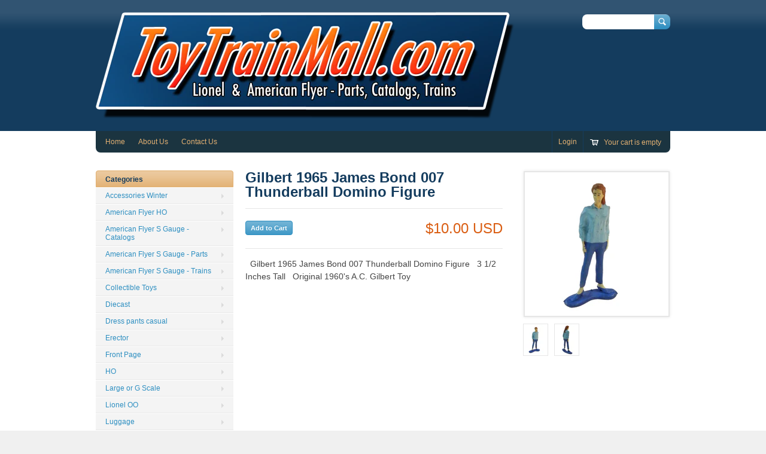

--- FILE ---
content_type: text/html; charset=utf-8
request_url: https://www.toytrainmall.com/products/copy-of-gilbert-1965-james-bond-007-figure
body_size: 12061
content:
<!doctype html>
<!--[if lt IE 7 ]> <html lang="en" class="no-js ie6"> <![endif]-->
<!--[if IE 7 ]>    <html lang="en" class="no-js ie7"> <![endif]-->
<!--[if IE 8 ]>    <html lang="en" class="no-js ie8"> <![endif]-->
<!--[if (gt IE 9)|!(IE)]><!--> <html lang="en" class="no-js"> <!--<![endif]-->
<head>
  <meta name="msvalidate.01" content="6196F7CF34093CB10289D0E377C60484" />
  <title>Toy Train Mall - Lionel & American Flyer - Parts, Catalogs, Trains</title>
  <meta charset="UTF-8">
  <meta http-equiv="X-UA-Compatible" content="IE=edge,chrome=1">
  <link rel="canonical" href="https://www.toytrainmall.com/products/copy-of-gilbert-1965-james-bond-007-figure" /> 
  
  
  
  
    
       <meta name="description" content="  Gilbert 1965 James Bond 007 Thunderball Domino Figure   3 1/2 Inches Tall   Original 1960&#39;s A.C. Gilbert Toy" />
    


  <meta property="og:site_name" content="Toy Train Mall" />
  
  <meta property="og:image" content="//www.toytrainmall.com/cdn/shop/products/2366791_compact.jpg?v=1735234758" />
    

  
       <title>Gilbert 1965 James Bond 007 Thunderball Domino Figure | Toy Train Mall</title>
     
   
  <script>window.performance && window.performance.mark && window.performance.mark('shopify.content_for_header.start');</script><meta id="shopify-digital-wallet" name="shopify-digital-wallet" content="/1442162/digital_wallets/dialog">
<meta name="shopify-checkout-api-token" content="697d0e67a31928efe5fa3e6f18e7522a">
<meta id="in-context-paypal-metadata" data-shop-id="1442162" data-venmo-supported="true" data-environment="production" data-locale="en_US" data-paypal-v4="true" data-currency="USD">
<link rel="alternate" type="application/json+oembed" href="https://www.toytrainmall.com/products/copy-of-gilbert-1965-james-bond-007-figure.oembed">
<script async="async" src="/checkouts/internal/preloads.js?locale=en-US"></script>
<script id="shopify-features" type="application/json">{"accessToken":"697d0e67a31928efe5fa3e6f18e7522a","betas":["rich-media-storefront-analytics"],"domain":"www.toytrainmall.com","predictiveSearch":true,"shopId":1442162,"locale":"en"}</script>
<script>var Shopify = Shopify || {};
Shopify.shop = "toytrainmall.myshopify.com";
Shopify.locale = "en";
Shopify.currency = {"active":"USD","rate":"1.0"};
Shopify.country = "US";
Shopify.theme = {"name":"Megatronic","id":2813672,"schema_name":null,"schema_version":null,"theme_store_id":null,"role":"main"};
Shopify.theme.handle = "null";
Shopify.theme.style = {"id":null,"handle":null};
Shopify.cdnHost = "www.toytrainmall.com/cdn";
Shopify.routes = Shopify.routes || {};
Shopify.routes.root = "/";</script>
<script type="module">!function(o){(o.Shopify=o.Shopify||{}).modules=!0}(window);</script>
<script>!function(o){function n(){var o=[];function n(){o.push(Array.prototype.slice.apply(arguments))}return n.q=o,n}var t=o.Shopify=o.Shopify||{};t.loadFeatures=n(),t.autoloadFeatures=n()}(window);</script>
<script id="shop-js-analytics" type="application/json">{"pageType":"product"}</script>
<script defer="defer" async type="module" src="//www.toytrainmall.com/cdn/shopifycloud/shop-js/modules/v2/client.init-shop-cart-sync_C5BV16lS.en.esm.js"></script>
<script defer="defer" async type="module" src="//www.toytrainmall.com/cdn/shopifycloud/shop-js/modules/v2/chunk.common_CygWptCX.esm.js"></script>
<script type="module">
  await import("//www.toytrainmall.com/cdn/shopifycloud/shop-js/modules/v2/client.init-shop-cart-sync_C5BV16lS.en.esm.js");
await import("//www.toytrainmall.com/cdn/shopifycloud/shop-js/modules/v2/chunk.common_CygWptCX.esm.js");

  window.Shopify.SignInWithShop?.initShopCartSync?.({"fedCMEnabled":true,"windoidEnabled":true});

</script>
<script id="__st">var __st={"a":1442162,"offset":-18000,"reqid":"3d315733-04c9-415e-8c2c-8926333c7713-1768844418","pageurl":"www.toytrainmall.com\/products\/copy-of-gilbert-1965-james-bond-007-figure","u":"660be5d9651c","p":"product","rtyp":"product","rid":142386811};</script>
<script>window.ShopifyPaypalV4VisibilityTracking = true;</script>
<script id="captcha-bootstrap">!function(){'use strict';const t='contact',e='account',n='new_comment',o=[[t,t],['blogs',n],['comments',n],[t,'customer']],c=[[e,'customer_login'],[e,'guest_login'],[e,'recover_customer_password'],[e,'create_customer']],r=t=>t.map((([t,e])=>`form[action*='/${t}']:not([data-nocaptcha='true']) input[name='form_type'][value='${e}']`)).join(','),a=t=>()=>t?[...document.querySelectorAll(t)].map((t=>t.form)):[];function s(){const t=[...o],e=r(t);return a(e)}const i='password',u='form_key',d=['recaptcha-v3-token','g-recaptcha-response','h-captcha-response',i],f=()=>{try{return window.sessionStorage}catch{return}},m='__shopify_v',_=t=>t.elements[u];function p(t,e,n=!1){try{const o=window.sessionStorage,c=JSON.parse(o.getItem(e)),{data:r}=function(t){const{data:e,action:n}=t;return t[m]||n?{data:e,action:n}:{data:t,action:n}}(c);for(const[e,n]of Object.entries(r))t.elements[e]&&(t.elements[e].value=n);n&&o.removeItem(e)}catch(o){console.error('form repopulation failed',{error:o})}}const l='form_type',E='cptcha';function T(t){t.dataset[E]=!0}const w=window,h=w.document,L='Shopify',v='ce_forms',y='captcha';let A=!1;((t,e)=>{const n=(g='f06e6c50-85a8-45c8-87d0-21a2b65856fe',I='https://cdn.shopify.com/shopifycloud/storefront-forms-hcaptcha/ce_storefront_forms_captcha_hcaptcha.v1.5.2.iife.js',D={infoText:'Protected by hCaptcha',privacyText:'Privacy',termsText:'Terms'},(t,e,n)=>{const o=w[L][v],c=o.bindForm;if(c)return c(t,g,e,D).then(n);var r;o.q.push([[t,g,e,D],n]),r=I,A||(h.body.append(Object.assign(h.createElement('script'),{id:'captcha-provider',async:!0,src:r})),A=!0)});var g,I,D;w[L]=w[L]||{},w[L][v]=w[L][v]||{},w[L][v].q=[],w[L][y]=w[L][y]||{},w[L][y].protect=function(t,e){n(t,void 0,e),T(t)},Object.freeze(w[L][y]),function(t,e,n,w,h,L){const[v,y,A,g]=function(t,e,n){const i=e?o:[],u=t?c:[],d=[...i,...u],f=r(d),m=r(i),_=r(d.filter((([t,e])=>n.includes(e))));return[a(f),a(m),a(_),s()]}(w,h,L),I=t=>{const e=t.target;return e instanceof HTMLFormElement?e:e&&e.form},D=t=>v().includes(t);t.addEventListener('submit',(t=>{const e=I(t);if(!e)return;const n=D(e)&&!e.dataset.hcaptchaBound&&!e.dataset.recaptchaBound,o=_(e),c=g().includes(e)&&(!o||!o.value);(n||c)&&t.preventDefault(),c&&!n&&(function(t){try{if(!f())return;!function(t){const e=f();if(!e)return;const n=_(t);if(!n)return;const o=n.value;o&&e.removeItem(o)}(t);const e=Array.from(Array(32),(()=>Math.random().toString(36)[2])).join('');!function(t,e){_(t)||t.append(Object.assign(document.createElement('input'),{type:'hidden',name:u})),t.elements[u].value=e}(t,e),function(t,e){const n=f();if(!n)return;const o=[...t.querySelectorAll(`input[type='${i}']`)].map((({name:t})=>t)),c=[...d,...o],r={};for(const[a,s]of new FormData(t).entries())c.includes(a)||(r[a]=s);n.setItem(e,JSON.stringify({[m]:1,action:t.action,data:r}))}(t,e)}catch(e){console.error('failed to persist form',e)}}(e),e.submit())}));const S=(t,e)=>{t&&!t.dataset[E]&&(n(t,e.some((e=>e===t))),T(t))};for(const o of['focusin','change'])t.addEventListener(o,(t=>{const e=I(t);D(e)&&S(e,y())}));const B=e.get('form_key'),M=e.get(l),P=B&&M;t.addEventListener('DOMContentLoaded',(()=>{const t=y();if(P)for(const e of t)e.elements[l].value===M&&p(e,B);[...new Set([...A(),...v().filter((t=>'true'===t.dataset.shopifyCaptcha))])].forEach((e=>S(e,t)))}))}(h,new URLSearchParams(w.location.search),n,t,e,['guest_login'])})(!0,!0)}();</script>
<script integrity="sha256-4kQ18oKyAcykRKYeNunJcIwy7WH5gtpwJnB7kiuLZ1E=" data-source-attribution="shopify.loadfeatures" defer="defer" src="//www.toytrainmall.com/cdn/shopifycloud/storefront/assets/storefront/load_feature-a0a9edcb.js" crossorigin="anonymous"></script>
<script data-source-attribution="shopify.dynamic_checkout.dynamic.init">var Shopify=Shopify||{};Shopify.PaymentButton=Shopify.PaymentButton||{isStorefrontPortableWallets:!0,init:function(){window.Shopify.PaymentButton.init=function(){};var t=document.createElement("script");t.src="https://www.toytrainmall.com/cdn/shopifycloud/portable-wallets/latest/portable-wallets.en.js",t.type="module",document.head.appendChild(t)}};
</script>
<script data-source-attribution="shopify.dynamic_checkout.buyer_consent">
  function portableWalletsHideBuyerConsent(e){var t=document.getElementById("shopify-buyer-consent"),n=document.getElementById("shopify-subscription-policy-button");t&&n&&(t.classList.add("hidden"),t.setAttribute("aria-hidden","true"),n.removeEventListener("click",e))}function portableWalletsShowBuyerConsent(e){var t=document.getElementById("shopify-buyer-consent"),n=document.getElementById("shopify-subscription-policy-button");t&&n&&(t.classList.remove("hidden"),t.removeAttribute("aria-hidden"),n.addEventListener("click",e))}window.Shopify?.PaymentButton&&(window.Shopify.PaymentButton.hideBuyerConsent=portableWalletsHideBuyerConsent,window.Shopify.PaymentButton.showBuyerConsent=portableWalletsShowBuyerConsent);
</script>
<script data-source-attribution="shopify.dynamic_checkout.cart.bootstrap">document.addEventListener("DOMContentLoaded",(function(){function t(){return document.querySelector("shopify-accelerated-checkout-cart, shopify-accelerated-checkout")}if(t())Shopify.PaymentButton.init();else{new MutationObserver((function(e,n){t()&&(Shopify.PaymentButton.init(),n.disconnect())})).observe(document.body,{childList:!0,subtree:!0})}}));
</script>
<link id="shopify-accelerated-checkout-styles" rel="stylesheet" media="screen" href="https://www.toytrainmall.com/cdn/shopifycloud/portable-wallets/latest/accelerated-checkout-backwards-compat.css" crossorigin="anonymous">
<style id="shopify-accelerated-checkout-cart">
        #shopify-buyer-consent {
  margin-top: 1em;
  display: inline-block;
  width: 100%;
}

#shopify-buyer-consent.hidden {
  display: none;
}

#shopify-subscription-policy-button {
  background: none;
  border: none;
  padding: 0;
  text-decoration: underline;
  font-size: inherit;
  cursor: pointer;
}

#shopify-subscription-policy-button::before {
  box-shadow: none;
}

      </style>

<script>window.performance && window.performance.mark && window.performance.mark('shopify.content_for_header.end');</script>

   

  <link href="//www.toytrainmall.com/cdn/shop/t/3/assets/style.css?v=96627046188488683951674755265" rel="stylesheet" type="text/css" media="all" />  
  <link href="//www.toytrainmall.com/cdn/shop/t/3/assets/facebox.css?v=1329492693" rel="stylesheet" type="text/css" media="all" />
  <script src="//www.toytrainmall.com/cdn/shopifycloud/storefront/assets/themes_support/option_selection-b017cd28.js" type="text/javascript"></script>
  
<link href="https://monorail-edge.shopifysvc.com" rel="dns-prefetch">
<script>(function(){if ("sendBeacon" in navigator && "performance" in window) {try {var session_token_from_headers = performance.getEntriesByType('navigation')[0].serverTiming.find(x => x.name == '_s').description;} catch {var session_token_from_headers = undefined;}var session_cookie_matches = document.cookie.match(/_shopify_s=([^;]*)/);var session_token_from_cookie = session_cookie_matches && session_cookie_matches.length === 2 ? session_cookie_matches[1] : "";var session_token = session_token_from_headers || session_token_from_cookie || "";function handle_abandonment_event(e) {var entries = performance.getEntries().filter(function(entry) {return /monorail-edge.shopifysvc.com/.test(entry.name);});if (!window.abandonment_tracked && entries.length === 0) {window.abandonment_tracked = true;var currentMs = Date.now();var navigation_start = performance.timing.navigationStart;var payload = {shop_id: 1442162,url: window.location.href,navigation_start,duration: currentMs - navigation_start,session_token,page_type: "product"};window.navigator.sendBeacon("https://monorail-edge.shopifysvc.com/v1/produce", JSON.stringify({schema_id: "online_store_buyer_site_abandonment/1.1",payload: payload,metadata: {event_created_at_ms: currentMs,event_sent_at_ms: currentMs}}));}}window.addEventListener('pagehide', handle_abandonment_event);}}());</script>
<script id="web-pixels-manager-setup">(function e(e,d,r,n,o){if(void 0===o&&(o={}),!Boolean(null===(a=null===(i=window.Shopify)||void 0===i?void 0:i.analytics)||void 0===a?void 0:a.replayQueue)){var i,a;window.Shopify=window.Shopify||{};var t=window.Shopify;t.analytics=t.analytics||{};var s=t.analytics;s.replayQueue=[],s.publish=function(e,d,r){return s.replayQueue.push([e,d,r]),!0};try{self.performance.mark("wpm:start")}catch(e){}var l=function(){var e={modern:/Edge?\/(1{2}[4-9]|1[2-9]\d|[2-9]\d{2}|\d{4,})\.\d+(\.\d+|)|Firefox\/(1{2}[4-9]|1[2-9]\d|[2-9]\d{2}|\d{4,})\.\d+(\.\d+|)|Chrom(ium|e)\/(9{2}|\d{3,})\.\d+(\.\d+|)|(Maci|X1{2}).+ Version\/(15\.\d+|(1[6-9]|[2-9]\d|\d{3,})\.\d+)([,.]\d+|)( \(\w+\)|)( Mobile\/\w+|) Safari\/|Chrome.+OPR\/(9{2}|\d{3,})\.\d+\.\d+|(CPU[ +]OS|iPhone[ +]OS|CPU[ +]iPhone|CPU IPhone OS|CPU iPad OS)[ +]+(15[._]\d+|(1[6-9]|[2-9]\d|\d{3,})[._]\d+)([._]\d+|)|Android:?[ /-](13[3-9]|1[4-9]\d|[2-9]\d{2}|\d{4,})(\.\d+|)(\.\d+|)|Android.+Firefox\/(13[5-9]|1[4-9]\d|[2-9]\d{2}|\d{4,})\.\d+(\.\d+|)|Android.+Chrom(ium|e)\/(13[3-9]|1[4-9]\d|[2-9]\d{2}|\d{4,})\.\d+(\.\d+|)|SamsungBrowser\/([2-9]\d|\d{3,})\.\d+/,legacy:/Edge?\/(1[6-9]|[2-9]\d|\d{3,})\.\d+(\.\d+|)|Firefox\/(5[4-9]|[6-9]\d|\d{3,})\.\d+(\.\d+|)|Chrom(ium|e)\/(5[1-9]|[6-9]\d|\d{3,})\.\d+(\.\d+|)([\d.]+$|.*Safari\/(?![\d.]+ Edge\/[\d.]+$))|(Maci|X1{2}).+ Version\/(10\.\d+|(1[1-9]|[2-9]\d|\d{3,})\.\d+)([,.]\d+|)( \(\w+\)|)( Mobile\/\w+|) Safari\/|Chrome.+OPR\/(3[89]|[4-9]\d|\d{3,})\.\d+\.\d+|(CPU[ +]OS|iPhone[ +]OS|CPU[ +]iPhone|CPU IPhone OS|CPU iPad OS)[ +]+(10[._]\d+|(1[1-9]|[2-9]\d|\d{3,})[._]\d+)([._]\d+|)|Android:?[ /-](13[3-9]|1[4-9]\d|[2-9]\d{2}|\d{4,})(\.\d+|)(\.\d+|)|Mobile Safari.+OPR\/([89]\d|\d{3,})\.\d+\.\d+|Android.+Firefox\/(13[5-9]|1[4-9]\d|[2-9]\d{2}|\d{4,})\.\d+(\.\d+|)|Android.+Chrom(ium|e)\/(13[3-9]|1[4-9]\d|[2-9]\d{2}|\d{4,})\.\d+(\.\d+|)|Android.+(UC? ?Browser|UCWEB|U3)[ /]?(15\.([5-9]|\d{2,})|(1[6-9]|[2-9]\d|\d{3,})\.\d+)\.\d+|SamsungBrowser\/(5\.\d+|([6-9]|\d{2,})\.\d+)|Android.+MQ{2}Browser\/(14(\.(9|\d{2,})|)|(1[5-9]|[2-9]\d|\d{3,})(\.\d+|))(\.\d+|)|K[Aa][Ii]OS\/(3\.\d+|([4-9]|\d{2,})\.\d+)(\.\d+|)/},d=e.modern,r=e.legacy,n=navigator.userAgent;return n.match(d)?"modern":n.match(r)?"legacy":"unknown"}(),u="modern"===l?"modern":"legacy",c=(null!=n?n:{modern:"",legacy:""})[u],f=function(e){return[e.baseUrl,"/wpm","/b",e.hashVersion,"modern"===e.buildTarget?"m":"l",".js"].join("")}({baseUrl:d,hashVersion:r,buildTarget:u}),m=function(e){var d=e.version,r=e.bundleTarget,n=e.surface,o=e.pageUrl,i=e.monorailEndpoint;return{emit:function(e){var a=e.status,t=e.errorMsg,s=(new Date).getTime(),l=JSON.stringify({metadata:{event_sent_at_ms:s},events:[{schema_id:"web_pixels_manager_load/3.1",payload:{version:d,bundle_target:r,page_url:o,status:a,surface:n,error_msg:t},metadata:{event_created_at_ms:s}}]});if(!i)return console&&console.warn&&console.warn("[Web Pixels Manager] No Monorail endpoint provided, skipping logging."),!1;try{return self.navigator.sendBeacon.bind(self.navigator)(i,l)}catch(e){}var u=new XMLHttpRequest;try{return u.open("POST",i,!0),u.setRequestHeader("Content-Type","text/plain"),u.send(l),!0}catch(e){return console&&console.warn&&console.warn("[Web Pixels Manager] Got an unhandled error while logging to Monorail."),!1}}}}({version:r,bundleTarget:l,surface:e.surface,pageUrl:self.location.href,monorailEndpoint:e.monorailEndpoint});try{o.browserTarget=l,function(e){var d=e.src,r=e.async,n=void 0===r||r,o=e.onload,i=e.onerror,a=e.sri,t=e.scriptDataAttributes,s=void 0===t?{}:t,l=document.createElement("script"),u=document.querySelector("head"),c=document.querySelector("body");if(l.async=n,l.src=d,a&&(l.integrity=a,l.crossOrigin="anonymous"),s)for(var f in s)if(Object.prototype.hasOwnProperty.call(s,f))try{l.dataset[f]=s[f]}catch(e){}if(o&&l.addEventListener("load",o),i&&l.addEventListener("error",i),u)u.appendChild(l);else{if(!c)throw new Error("Did not find a head or body element to append the script");c.appendChild(l)}}({src:f,async:!0,onload:function(){if(!function(){var e,d;return Boolean(null===(d=null===(e=window.Shopify)||void 0===e?void 0:e.analytics)||void 0===d?void 0:d.initialized)}()){var d=window.webPixelsManager.init(e)||void 0;if(d){var r=window.Shopify.analytics;r.replayQueue.forEach((function(e){var r=e[0],n=e[1],o=e[2];d.publishCustomEvent(r,n,o)})),r.replayQueue=[],r.publish=d.publishCustomEvent,r.visitor=d.visitor,r.initialized=!0}}},onerror:function(){return m.emit({status:"failed",errorMsg:"".concat(f," has failed to load")})},sri:function(e){var d=/^sha384-[A-Za-z0-9+/=]+$/;return"string"==typeof e&&d.test(e)}(c)?c:"",scriptDataAttributes:o}),m.emit({status:"loading"})}catch(e){m.emit({status:"failed",errorMsg:(null==e?void 0:e.message)||"Unknown error"})}}})({shopId: 1442162,storefrontBaseUrl: "https://www.toytrainmall.com",extensionsBaseUrl: "https://extensions.shopifycdn.com/cdn/shopifycloud/web-pixels-manager",monorailEndpoint: "https://monorail-edge.shopifysvc.com/unstable/produce_batch",surface: "storefront-renderer",enabledBetaFlags: ["2dca8a86"],webPixelsConfigList: [{"id":"102563999","eventPayloadVersion":"v1","runtimeContext":"LAX","scriptVersion":"1","type":"CUSTOM","privacyPurposes":["ANALYTICS"],"name":"Google Analytics tag (migrated)"},{"id":"shopify-app-pixel","configuration":"{}","eventPayloadVersion":"v1","runtimeContext":"STRICT","scriptVersion":"0450","apiClientId":"shopify-pixel","type":"APP","privacyPurposes":["ANALYTICS","MARKETING"]},{"id":"shopify-custom-pixel","eventPayloadVersion":"v1","runtimeContext":"LAX","scriptVersion":"0450","apiClientId":"shopify-pixel","type":"CUSTOM","privacyPurposes":["ANALYTICS","MARKETING"]}],isMerchantRequest: false,initData: {"shop":{"name":"Toy Train Mall","paymentSettings":{"currencyCode":"USD"},"myshopifyDomain":"toytrainmall.myshopify.com","countryCode":"US","storefrontUrl":"https:\/\/www.toytrainmall.com"},"customer":null,"cart":null,"checkout":null,"productVariants":[{"price":{"amount":10.0,"currencyCode":"USD"},"product":{"title":"Gilbert 1965 James Bond 007 Thunderball Domino Figure","vendor":"Gilbert","id":"142386811","untranslatedTitle":"Gilbert 1965 James Bond 007 Thunderball Domino Figure","url":"\/products\/copy-of-gilbert-1965-james-bond-007-figure","type":"Coll Toy"},"id":"325292681","image":{"src":"\/\/www.toytrainmall.com\/cdn\/shop\/products\/2366791.jpg?v=1735234758"},"sku":"","title":"Default Title","untranslatedTitle":"Default Title"}],"purchasingCompany":null},},"https://www.toytrainmall.com/cdn","fcfee988w5aeb613cpc8e4bc33m6693e112",{"modern":"","legacy":""},{"shopId":"1442162","storefrontBaseUrl":"https:\/\/www.toytrainmall.com","extensionBaseUrl":"https:\/\/extensions.shopifycdn.com\/cdn\/shopifycloud\/web-pixels-manager","surface":"storefront-renderer","enabledBetaFlags":"[\"2dca8a86\"]","isMerchantRequest":"false","hashVersion":"fcfee988w5aeb613cpc8e4bc33m6693e112","publish":"custom","events":"[[\"page_viewed\",{}],[\"product_viewed\",{\"productVariant\":{\"price\":{\"amount\":10.0,\"currencyCode\":\"USD\"},\"product\":{\"title\":\"Gilbert 1965 James Bond 007 Thunderball Domino Figure\",\"vendor\":\"Gilbert\",\"id\":\"142386811\",\"untranslatedTitle\":\"Gilbert 1965 James Bond 007 Thunderball Domino Figure\",\"url\":\"\/products\/copy-of-gilbert-1965-james-bond-007-figure\",\"type\":\"Coll Toy\"},\"id\":\"325292681\",\"image\":{\"src\":\"\/\/www.toytrainmall.com\/cdn\/shop\/products\/2366791.jpg?v=1735234758\"},\"sku\":\"\",\"title\":\"Default Title\",\"untranslatedTitle\":\"Default Title\"}}]]"});</script><script>
  window.ShopifyAnalytics = window.ShopifyAnalytics || {};
  window.ShopifyAnalytics.meta = window.ShopifyAnalytics.meta || {};
  window.ShopifyAnalytics.meta.currency = 'USD';
  var meta = {"product":{"id":142386811,"gid":"gid:\/\/shopify\/Product\/142386811","vendor":"Gilbert","type":"Coll Toy","handle":"copy-of-gilbert-1965-james-bond-007-figure","variants":[{"id":325292681,"price":1000,"name":"Gilbert 1965 James Bond 007 Thunderball Domino Figure","public_title":null,"sku":""}],"remote":false},"page":{"pageType":"product","resourceType":"product","resourceId":142386811,"requestId":"3d315733-04c9-415e-8c2c-8926333c7713-1768844418"}};
  for (var attr in meta) {
    window.ShopifyAnalytics.meta[attr] = meta[attr];
  }
</script>
<script class="analytics">
  (function () {
    var customDocumentWrite = function(content) {
      var jquery = null;

      if (window.jQuery) {
        jquery = window.jQuery;
      } else if (window.Checkout && window.Checkout.$) {
        jquery = window.Checkout.$;
      }

      if (jquery) {
        jquery('body').append(content);
      }
    };

    var hasLoggedConversion = function(token) {
      if (token) {
        return document.cookie.indexOf('loggedConversion=' + token) !== -1;
      }
      return false;
    }

    var setCookieIfConversion = function(token) {
      if (token) {
        var twoMonthsFromNow = new Date(Date.now());
        twoMonthsFromNow.setMonth(twoMonthsFromNow.getMonth() + 2);

        document.cookie = 'loggedConversion=' + token + '; expires=' + twoMonthsFromNow;
      }
    }

    var trekkie = window.ShopifyAnalytics.lib = window.trekkie = window.trekkie || [];
    if (trekkie.integrations) {
      return;
    }
    trekkie.methods = [
      'identify',
      'page',
      'ready',
      'track',
      'trackForm',
      'trackLink'
    ];
    trekkie.factory = function(method) {
      return function() {
        var args = Array.prototype.slice.call(arguments);
        args.unshift(method);
        trekkie.push(args);
        return trekkie;
      };
    };
    for (var i = 0; i < trekkie.methods.length; i++) {
      var key = trekkie.methods[i];
      trekkie[key] = trekkie.factory(key);
    }
    trekkie.load = function(config) {
      trekkie.config = config || {};
      trekkie.config.initialDocumentCookie = document.cookie;
      var first = document.getElementsByTagName('script')[0];
      var script = document.createElement('script');
      script.type = 'text/javascript';
      script.onerror = function(e) {
        var scriptFallback = document.createElement('script');
        scriptFallback.type = 'text/javascript';
        scriptFallback.onerror = function(error) {
                var Monorail = {
      produce: function produce(monorailDomain, schemaId, payload) {
        var currentMs = new Date().getTime();
        var event = {
          schema_id: schemaId,
          payload: payload,
          metadata: {
            event_created_at_ms: currentMs,
            event_sent_at_ms: currentMs
          }
        };
        return Monorail.sendRequest("https://" + monorailDomain + "/v1/produce", JSON.stringify(event));
      },
      sendRequest: function sendRequest(endpointUrl, payload) {
        // Try the sendBeacon API
        if (window && window.navigator && typeof window.navigator.sendBeacon === 'function' && typeof window.Blob === 'function' && !Monorail.isIos12()) {
          var blobData = new window.Blob([payload], {
            type: 'text/plain'
          });

          if (window.navigator.sendBeacon(endpointUrl, blobData)) {
            return true;
          } // sendBeacon was not successful

        } // XHR beacon

        var xhr = new XMLHttpRequest();

        try {
          xhr.open('POST', endpointUrl);
          xhr.setRequestHeader('Content-Type', 'text/plain');
          xhr.send(payload);
        } catch (e) {
          console.log(e);
        }

        return false;
      },
      isIos12: function isIos12() {
        return window.navigator.userAgent.lastIndexOf('iPhone; CPU iPhone OS 12_') !== -1 || window.navigator.userAgent.lastIndexOf('iPad; CPU OS 12_') !== -1;
      }
    };
    Monorail.produce('monorail-edge.shopifysvc.com',
      'trekkie_storefront_load_errors/1.1',
      {shop_id: 1442162,
      theme_id: 2813672,
      app_name: "storefront",
      context_url: window.location.href,
      source_url: "//www.toytrainmall.com/cdn/s/trekkie.storefront.cd680fe47e6c39ca5d5df5f0a32d569bc48c0f27.min.js"});

        };
        scriptFallback.async = true;
        scriptFallback.src = '//www.toytrainmall.com/cdn/s/trekkie.storefront.cd680fe47e6c39ca5d5df5f0a32d569bc48c0f27.min.js';
        first.parentNode.insertBefore(scriptFallback, first);
      };
      script.async = true;
      script.src = '//www.toytrainmall.com/cdn/s/trekkie.storefront.cd680fe47e6c39ca5d5df5f0a32d569bc48c0f27.min.js';
      first.parentNode.insertBefore(script, first);
    };
    trekkie.load(
      {"Trekkie":{"appName":"storefront","development":false,"defaultAttributes":{"shopId":1442162,"isMerchantRequest":null,"themeId":2813672,"themeCityHash":"15986793624382570733","contentLanguage":"en","currency":"USD","eventMetadataId":"e98d783a-9418-4aec-96e9-5b7be6837ff7"},"isServerSideCookieWritingEnabled":true,"monorailRegion":"shop_domain","enabledBetaFlags":["65f19447"]},"Session Attribution":{},"S2S":{"facebookCapiEnabled":false,"source":"trekkie-storefront-renderer","apiClientId":580111}}
    );

    var loaded = false;
    trekkie.ready(function() {
      if (loaded) return;
      loaded = true;

      window.ShopifyAnalytics.lib = window.trekkie;

      var originalDocumentWrite = document.write;
      document.write = customDocumentWrite;
      try { window.ShopifyAnalytics.merchantGoogleAnalytics.call(this); } catch(error) {};
      document.write = originalDocumentWrite;

      window.ShopifyAnalytics.lib.page(null,{"pageType":"product","resourceType":"product","resourceId":142386811,"requestId":"3d315733-04c9-415e-8c2c-8926333c7713-1768844418","shopifyEmitted":true});

      var match = window.location.pathname.match(/checkouts\/(.+)\/(thank_you|post_purchase)/)
      var token = match? match[1]: undefined;
      if (!hasLoggedConversion(token)) {
        setCookieIfConversion(token);
        window.ShopifyAnalytics.lib.track("Viewed Product",{"currency":"USD","variantId":325292681,"productId":142386811,"productGid":"gid:\/\/shopify\/Product\/142386811","name":"Gilbert 1965 James Bond 007 Thunderball Domino Figure","price":"10.00","sku":"","brand":"Gilbert","variant":null,"category":"Coll Toy","nonInteraction":true,"remote":false},undefined,undefined,{"shopifyEmitted":true});
      window.ShopifyAnalytics.lib.track("monorail:\/\/trekkie_storefront_viewed_product\/1.1",{"currency":"USD","variantId":325292681,"productId":142386811,"productGid":"gid:\/\/shopify\/Product\/142386811","name":"Gilbert 1965 James Bond 007 Thunderball Domino Figure","price":"10.00","sku":"","brand":"Gilbert","variant":null,"category":"Coll Toy","nonInteraction":true,"remote":false,"referer":"https:\/\/www.toytrainmall.com\/products\/copy-of-gilbert-1965-james-bond-007-figure"});
      }
    });


        var eventsListenerScript = document.createElement('script');
        eventsListenerScript.async = true;
        eventsListenerScript.src = "//www.toytrainmall.com/cdn/shopifycloud/storefront/assets/shop_events_listener-3da45d37.js";
        document.getElementsByTagName('head')[0].appendChild(eventsListenerScript);

})();</script>
  <script>
  if (!window.ga || (window.ga && typeof window.ga !== 'function')) {
    window.ga = function ga() {
      (window.ga.q = window.ga.q || []).push(arguments);
      if (window.Shopify && window.Shopify.analytics && typeof window.Shopify.analytics.publish === 'function') {
        window.Shopify.analytics.publish("ga_stub_called", {}, {sendTo: "google_osp_migration"});
      }
      console.error("Shopify's Google Analytics stub called with:", Array.from(arguments), "\nSee https://help.shopify.com/manual/promoting-marketing/pixels/pixel-migration#google for more information.");
    };
    if (window.Shopify && window.Shopify.analytics && typeof window.Shopify.analytics.publish === 'function') {
      window.Shopify.analytics.publish("ga_stub_initialized", {}, {sendTo: "google_osp_migration"});
    }
  }
</script>
<script
  defer
  src="https://www.toytrainmall.com/cdn/shopifycloud/perf-kit/shopify-perf-kit-3.0.4.min.js"
  data-application="storefront-renderer"
  data-shop-id="1442162"
  data-render-region="gcp-us-central1"
  data-page-type="product"
  data-theme-instance-id="2813672"
  data-theme-name=""
  data-theme-version=""
  data-monorail-region="shop_domain"
  data-resource-timing-sampling-rate="10"
  data-shs="true"
  data-shs-beacon="true"
  data-shs-export-with-fetch="true"
  data-shs-logs-sample-rate="1"
  data-shs-beacon-endpoint="https://www.toytrainmall.com/api/collect"
></script>
</head>

<body class=" template-product" id="gilbert-1965-james-bond-007-thunderball-domino-figure">

  <!-- Header -->
  <div id="header-wrapper">
    <div id="header" class="wrapper clearfix">
      
       <strong id="site-title"> 
        <a href="/" title="Home">
           <img src="//www.toytrainmall.com/cdn/shop/t/3/assets/logo.png?v=1330636994" alt="Toy Train Mall" />         
        </a>
       </strong> 
    
      <form id="search" action="/search" method="get">
        <label for="top-search-input" class="visuallyhidden">Search</label>
        <input type="text" id="top-search-input" name="q" class="search-input" value="" accesskey="4" autocomplete="off" />
        <input type="submit" class="search-submit" value="Search" />
      </form>
      
    </div><!-- /#header -->
  </div><!-- /#header-wrapper -->
    
    
  <div id="main-wrapper">

    <!-- Top Menu -->
    <div id="top-menu" class="wrapper clearfix top-menu">
      <ul id="nav">
        
        <li>
          
          
            <a class="root" href="/">Home</a>
          
        </li>
        
        <li>
          
          
            <a class="root" href="/pages/about-us">About Us </a>
          
        </li>
        
        <li>
          
          
            <a class="root" href="/pages/contact-us">Contact Us</a>
          
        </li>
        
      </ul><!-- /#nav -->
    
      <ul id="customer-controls">
        
        <li class="customer-account-links">
          
            <p><a href="https://shopify.com/1442162/account?locale=en&amp;region_country=US" id="customer_login_link">Login</a></p>
          
        </li>
             
      
           
      
        <li class="cart-link">
          <a href="/cart" class="num-items-in-cart">
            <span id="top-cartlink-text" class="icon">
              
                Your cart is empty
              
            </span>
          </a>             
        </li>
      </ul><!-- #customer-controls -->
    </div><!-- /#top-menu --> 
  
  
  
    <!-- Main Content -->
    <div id="main" class="wrapper clearfix">
      <div class="content-wrapper clearfix">
          
        
          <div class="col-content">
  
  <div id="single-product" class="product-copy-of-gilbert-1965-james-bond-007-figure clearfix">
  
    <div id="product-photos" class="clearfix">
      <div class="large-thumb">
        <a class="lightbox" href="//www.toytrainmall.com/cdn/shop/products/2366791_large.jpg?v=1735234758">
          <img src="//www.toytrainmall.com/cdn/shop/products/2366791_medium.jpg?v=1735234758" alt="Gilbert 1965 James Bond 007 Thunderball Domino Figure" />
        </a>
      </div>
      
      
      <ul id="product-thumbs">
        
          <li class=" zoomThumbActive first">
            <a class="lightbox" href="//www.toytrainmall.com/cdn/shop/products/2366791_large.jpg?v=1735234758">
              <img src="//www.toytrainmall.com/cdn/shop/products/2366791_thumb.jpg?v=1735234758" alt="Gilbert 1965 James Bond 007 Thunderball Domino Figure">
            </a>
          </li>
        
          <li class="">
            <a class="lightbox" href="//www.toytrainmall.com/cdn/shop/products/5349937_large.jpg?v=1735234780">
              <img src="//www.toytrainmall.com/cdn/shop/products/5349937_thumb.jpg?v=1735234780" alt="Gilbert 1965 James Bond 007 Thunderball Domino Figure">
            </a>
          </li>
                
      </ul>
           
    </div><!-- /#product-photos -->
      
    <div id="product-details" class="right">
      <div class="product-name">
        <h1>Gilbert 1965 James Bond 007 Thunderball Domino Figure</h1>
      </div>

      <div class="options clearfix">      
        
        <p id="add-to-cart-msg"></p>                                                        
        <p class="price"></p>   
        <form action="/cart/add" method="post" class="variants clearfix">       
                                                                                
          <div class="variants-wrapper visuallyhidden"> 
            <select id="product-select" name="id">
              
              <option value="325292681">Default Title - $10.00</option>
              
            </select>
          </div>
          
          <input class="btn" type="submit" name="add" id="add-to-cart" value="Add to Cart" />
        </form>
        
      </div><!-- /.options -->
      
      <div class="description">
                

        <p>  Gilbert 1965 James Bond 007 Thunderball Domino Figure   3 1/2 Inches Tall   Original 1960's A.C. Gilbert Toy</p>
      </div>      
    </div><!-- /#product-details -->

  </div><!-- /#single-product -->


   


</div><!-- /.col-content -->



<div class="col-browse">
  
<!-- Widget: list all collections -->
<div class="widget widget-linklist" id="widget-allcollections">
	<div class="widget-header">
		<h3><a href="/collections">Categories</a></h3>
	</div>
	<div class="widget-content">
		<ul>
		
			<li><a href="/collections/accessories-winter" title="Accessories Winter">Accessories Winter<span class="arrow"></span></a></li>
		
			<li><a href="/collections/american-flyer-ho" title="American Flyer HO">American Flyer HO<span class="arrow"></span></a></li>
		
			<li><a href="/collections/american-flyer-s-gauge-catalogs" title="American Flyer S Gauge - Catalogs">American Flyer S Gauge - Catalogs<span class="arrow"></span></a></li>
		
			<li><a href="/collections/american-flyer-s-gauge-parts" title="American Flyer S Gauge - Parts">American Flyer S Gauge - Parts<span class="arrow"></span></a></li>
		
			<li><a href="/collections/american-flyer-s-gauge-trains" title="American Flyer S Gauge - Trains">American Flyer S Gauge - Trains<span class="arrow"></span></a></li>
		
			<li><a href="/collections/collectible-toys" title="Collectible Toys">Collectible Toys<span class="arrow"></span></a></li>
		
			<li><a href="/collections/diecast" title="Diecast">Diecast<span class="arrow"></span></a></li>
		
			<li><a href="/collections/dress-pants-casual" title="Dress pants casual">Dress pants casual<span class="arrow"></span></a></li>
		
			<li><a href="/collections/erector" title="Erector">Erector<span class="arrow"></span></a></li>
		
			<li><a href="/collections/front-page" title="Front Page">Front Page<span class="arrow"></span></a></li>
		
			<li><a href="/collections/ho" title="HO">HO<span class="arrow"></span></a></li>
		
			<li><a href="/collections/large-or-g-scale" title="Large or G Scale">Large or G Scale<span class="arrow"></span></a></li>
		
			<li><a href="/collections/lionel-oo" title="Lionel OO">Lionel OO<span class="arrow"></span></a></li>
		
			<li><a href="/collections/luggage" title="Luggage">Luggage<span class="arrow"></span></a></li>
		
			<li><a href="/collections/marx" title="MARX">MARX<span class="arrow"></span></a></li>
		
			<li><a href="/collections/modern-o-gauge-catalogs" title="Modern O Gauge - Catalogs">Modern O Gauge - Catalogs<span class="arrow"></span></a></li>
		
			<li><a href="/collections/modern-o-gauge-parts" title="Modern O Gauge - Parts">Modern O Gauge - Parts<span class="arrow"></span></a></li>
		
			<li><a href="/collections/modern-o-gauge-trains" title="Modern O Gauge - Trains">Modern O Gauge - Trains<span class="arrow"></span></a></li>
		
			<li><a href="/collections/n-gauge" title="N Gauge">N Gauge<span class="arrow"></span></a></li>
		
			<li><a href="/collections/plasticville" title="Plasticville">Plasticville<span class="arrow"></span></a></li>
		
			<li><a href="/collections/postwar-lionel-catalogs" title="Postwar Lionel - Catalogs">Postwar Lionel - Catalogs<span class="arrow"></span></a></li>
		
			<li><a href="/collections/postwar-lionel-parts" title="Postwar Lionel - Parts">Postwar Lionel - Parts<span class="arrow"></span></a></li>
		
			<li><a href="/collections/postwar-lionel-trains" title="Postwar Lionel - Trains">Postwar Lionel - Trains<span class="arrow"></span></a></li>
		
			<li><a href="/collections/pot-luck" title="Pot Luck">Pot Luck<span class="arrow"></span></a></li>
		
			<li><a href="/collections/scale-o-gauge-1" title="Prewar - Catalogs">Prewar - Catalogs<span class="arrow"></span></a></li>
		
			<li><a href="/collections/prewar-o-gauge-parts" title="Prewar O Gauge - Parts">Prewar O Gauge - Parts<span class="arrow"></span></a></li>
		
			<li><a href="/collections/prewar-o-gauge-trains" title="Prewar O Gauge - Trains">Prewar O Gauge - Trains<span class="arrow"></span></a></li>
		
			<li><a href="/collections/prewar-std-gauge" title="Prewar Std. Gauge">Prewar Std. Gauge<span class="arrow"></span></a></li>
		
			<li><a href="/collections/scale-o-gauge" title="Scale O Gauge">Scale O Gauge<span class="arrow"></span></a></li>
		
			<li><a href="/collections/shirt-short-sleeve-casual" title="Shirt Short Sleeve Casual">Shirt Short Sleeve Casual<span class="arrow"></span></a></li>
		
			<li><a href="/collections/shoes-exercise" title="Shoes Exercise">Shoes Exercise<span class="arrow"></span></a></li>
		
			<li><a href="/collections/socks-casual" title="Socks  Casual">Socks  Casual<span class="arrow"></span></a></li>
		
			<li><a href="/collections/socks-dress" title="Socks  Dress">Socks  Dress<span class="arrow"></span></a></li>
		
			<li><a href="/collections/z-gauge" title="Z Gauge">Z Gauge<span class="arrow"></span></a></li>
		
		</ul>
	</div>		
</div><!-- /.widget -->







  
<div id="widget-socialmedia" class="widget widget-linklist">
  <ul>
    <li id="sm-facebook"><a href="http://www.facebook.com">Become a fan on Facebook</a></li>
    <li id="sm-twitter"><a href="http://www.twitter.com">Follow us on Twitter</a></li>
    
    
  </ul>
</div>
  
  
<!-- Widget: left column ad #1 -->
<div class="widget widget-image" id="widget-leftad-1">
	<div class="widget-content">
								
		<img src="//www.toytrainmall.com/cdn/shop/t/3/assets/leftcol-ad-1.jpg?v=1330554462" alt="" />
								
	</div>
</div><!-- /.widget -->







</div><!-- /#col-browse -->
        
        
      </div><!-- /.content -->
    </div><!-- /#main -->
  
  </div><!-- /#main-wrapper -->



  <!-- Footer -->
  <div id="footer-wrapper">
    <div id="footer" class="wrapper clearfix">
            
      <div class="join-newsletter footer-col">
        <h3>Join our Mailing List</h3> 
        <form method="post" action="/contact#contact_form" id="contact_form" accept-charset="UTF-8" class="contact-form"><input type="hidden" name="form_type" value="customer" /><input type="hidden" name="utf8" value="✓" />
        
          

          
        
          <input type="hidden" id="contact_tags" name="contact[tags]" value="prospect,newsletter"/>
          <div id="newsletter-signup">
            <input type="hidden" id="newsletter-first-name" name="contact[first_name]" value="Subscriber" />
            <input type="hidden" id="newsletter-last-name" name="contact[last_name]" value="Newsletter" />
            <label for="newsletter-email">Email address:</label>
            <input type="email" class="email" id="newsletter-email" name="contact[email]" />
            <input type="submit" class="submit btn" value="Join" />
          </div>
        </form>     
      </div>
      
      <div class="footer-linklists footer-col">
        	
<div class="footer-linklist">				
	<h3>Footer</h3>
	<ul>
		
      <li class="first">
				<a href="/search"><span class="arrow"></span>Search</a>
			</li>
    
      <li>
				<a href="/pages/contact-us"><span class="arrow"></span>Contact Us</a>
			</li>
    
      <li class="last">
				<a href="/pages/privacy-policy"><span class="arrow"></span>Privacy Policy / Terms of Service</a>
			</li>
    	
	</ul>
</div>
       
        	
<div class="footer-linklist">				
	<h3></h3>
	<ul>
			
	</ul>
</div>
       
        	
<div class="footer-linklist">				
	<h3></h3>
	<ul>
			
	</ul>
</div>
                 
      </div>      
      
      <div class="footer-text footer-col">
        <p>Copyright 2012 ToyTrainMall.com</p>
        <p class="poweredby"><a target="_blank" rel="nofollow" href="https://www.shopify.com?utm_campaign=poweredby&amp;utm_medium=shopify&amp;utm_source=onlinestore">Ecommerce Software by Shopify</a></p>        
      </div>

    
    <div id="footer-payment-methods">
      <p>Payment methods we accept</p>
      
      
           
           
      
       
           <img src="//www.toytrainmall.com/cdn/shop/t/3/assets/cc-paypal.png?v=1329492692" alt="" /> 
           
    </div>
    


    
    </div><!-- /#footer -->
  </div><!-- /#footer-wrapper -->
  

  <script src="//ajax.googleapis.com/ajax/libs/jquery/1.6.1/jquery.js"></script>
  <script src="//www.toytrainmall.com/cdn/shop/t/3/assets/jquery.hoverintent.js?v=1329492694" type="text/javascript"></script>    
  <script src="//www.toytrainmall.com/cdn/shop/t/3/assets/jquery.tools.min.js?v=1329492694" type="text/javascript"></script>  
  <script src="//www.toytrainmall.com/cdn/shop/t/3/assets/facebox.js?v=1329492693" type="text/javascript"></script>
  
  
    <script>

    
    var selectCallback = function(variant, selector) {
      if (variant && variant.available == true) {
        // selected a valid variant
        $('#add-to-cart').removeClass('disabled').removeAttr('disabled'); // remove unavailable class from add-to-cart button, and re-enable button
        if(variant.compare_at_price == null){
          $('.options .price').html('<strong>'+Shopify.formatMoney(variant.price, "${{amount}} USD")+'</strong>');
        } else {
          $('.options .price').html('<strong>'+Shopify.formatMoney(variant.price, "${{amount}} USD") + '</strong> <span class="compare_at_price">was <del>' + Shopify.formatMoney(variant.compare_at_price, "${{amount}} USD") + '</del></span>');
        }
      } else {
        // variant doesn't exist
        $('#add-to-cart').addClass('disabled').attr('disabled', 'disabled');      // set add-to-cart button to unavailable class and disable button
        var message = variant ? "Sold Out" : "Unavailable";    
        $('.options .price').text(message); // update price-field message
      }
    };

    // initialize multi selector for product
    $(function() {
      new Shopify.OptionSelectors("product-select", { product: {"id":142386811,"title":"Gilbert 1965 James Bond 007 Thunderball Domino Figure","handle":"copy-of-gilbert-1965-james-bond-007-figure","description":"\u003cp\u003e  Gilbert 1965 James Bond 007 Thunderball Domino Figure   3 1\/2 Inches Tall   Original 1960's A.C. Gilbert Toy\u003c\/p\u003e","published_at":"2024-03-10T16:34:40-04:00","created_at":"2013-06-15T13:48:10-04:00","vendor":"Gilbert","type":"Coll Toy","tags":[],"price":1000,"price_min":1000,"price_max":1000,"available":true,"price_varies":false,"compare_at_price":null,"compare_at_price_min":0,"compare_at_price_max":0,"compare_at_price_varies":false,"variants":[{"id":325292681,"title":"Default Title","option1":"Default Title","option2":null,"option3":null,"sku":"","requires_shipping":true,"taxable":false,"featured_image":null,"available":true,"name":"Gilbert 1965 James Bond 007 Thunderball Domino Figure","public_title":null,"options":["Default Title"],"price":1000,"weight":82,"compare_at_price":null,"inventory_quantity":6,"inventory_management":"shopify","inventory_policy":"deny","barcode":"","requires_selling_plan":false,"selling_plan_allocations":[]}],"images":["\/\/www.toytrainmall.com\/cdn\/shop\/products\/2366791.jpg?v=1735234758","\/\/www.toytrainmall.com\/cdn\/shop\/products\/5349937.jpg?v=1735234780"],"featured_image":"\/\/www.toytrainmall.com\/cdn\/shop\/products\/2366791.jpg?v=1735234758","options":["Title"],"media":[{"alt":null,"id":13454147641,"position":1,"preview_image":{"aspect_ratio":0.75,"height":1280,"width":960,"src":"\/\/www.toytrainmall.com\/cdn\/shop\/products\/2366791.jpg?v=1735234758"},"aspect_ratio":0.75,"height":1280,"media_type":"image","src":"\/\/www.toytrainmall.com\/cdn\/shop\/products\/2366791.jpg?v=1735234758","width":960},{"alt":null,"id":13454213177,"position":2,"preview_image":{"aspect_ratio":0.75,"height":1024,"width":768,"src":"\/\/www.toytrainmall.com\/cdn\/shop\/products\/5349937.jpg?v=1735234780"},"aspect_ratio":0.75,"height":1024,"media_type":"image","src":"\/\/www.toytrainmall.com\/cdn\/shop\/products\/5349937.jpg?v=1735234780","width":768}],"requires_selling_plan":false,"selling_plan_groups":[],"content":"\u003cp\u003e  Gilbert 1965 James Bond 007 Thunderball Domino Figure   3 1\/2 Inches Tall   Original 1960's A.C. Gilbert Toy\u003c\/p\u003e"}, onVariantSelected: selectCallback });
      

      
        
          
          
          $('.single-option-selector:eq(' + 0 + ')').val("Default Title").trigger('change');
          
        
        
      
    });
    
    

    $('.lightbox').facebox({
      loadingImage: '//www.toytrainmall.com/cdn/shop/t/3/assets/loading.gif?v=1329492694', 
      closeImage:  '//www.toytrainmall.com/cdn/shop/t/3/assets/closelabel.png?v=1329492692'
    }); 
    </script>   

    <!-- fb like button -->
    <script>(function(d, s, id) {
      var js, fjs = d.getElementsByTagName(s)[0];
      if (d.getElementById(id)) {return;}
      js = d.createElement(s); js.id = id;
      js.src = "//connect.facebook.net/en_US/all.js#xfbml=1";
      fjs.parentNode.insertBefore(js, fjs);
    }(document, 'script', 'facebook-jssdk'));</script>

    <!-- +1 button -->
    <script type="text/javascript">
      (function() {
        var po = document.createElement('script'); po.type = 'text/javascript'; po.async = true;
        po.src = 'https://apis.google.com/js/plusone.js';
        var s = document.getElementsByTagName('script')[0]; s.parentNode.insertBefore(po, s);
      })();
    </script>

    <!-- tweet btn -->
    <script type="text/javascript" src="//platform.twitter.com/widgets.js"></script>

  
        
  

  <script src="//www.toytrainmall.com/cdn/shop/t/3/assets/theme.js?v=1329492695" type="text/javascript"></script>
    
</body>
</html>

--- FILE ---
content_type: text/css
request_url: https://www.toytrainmall.com/cdn/shop/t/3/assets/style.css?v=96627046188488683951674755265
body_size: 4770
content:
html,body,div,span,object,iframe,h1,h2,h3,h4,h5,h6,p,blockquote,pre,abbr,address,cite,code,del,dfn,em,img,ins,kbd,q,samp,small,strong,sub,sup,var,b,i,dl,dt,dd,ol,ul,li,fieldset,form,label,legend,table,caption,tbody,tfoot,thead,tr,th,td,article,aside,canvas,details,figcaption,figure,footer,header,hgroup,menu,nav,section,summary,time,mark,audio,video{margin:0;padding:0;border:0;font-size:100%;font:inherit;vertical-align:baseline}article,aside,details,figcaption,figure,footer,header,hgroup,menu,nav,section{display:block}blockquote,q{quotes:none}blockquote:before,blockquote:after,q:before,q:after{content:"";content:none}ins{background-color:#ff9;color:#000;text-decoration:none}mark{background-color:#ff9;color:#000;font-style:italic;font-weight:700}del{text-decoration:line-through}abbr[title],dfn[title]{border-bottom:1px dotted;cursor:help}table{border-collapse:collapse;border-spacing:0}hr{display:block;height:1px;border:0;border-top:1px solid #ccc;margin:1em 0;padding:0}input,select{vertical-align:middle}body{font:13px/1.231 sans-serif;*font-size:small}select,input,textarea,button{font:99% sans-serif}pre,code,kbd,samp{font-family:monospace,sans-serif}html{overflow-y:scroll}a:hover,a:active{outline:none}ul,ol{margin:0 0 1.2em 3em}ol{list-style-type:decimal}nav ul,nav li{margin:0;list-style:none;list-style-image:none}small{font-size:85%}strong,th{font-weight:700}td{vertical-align:top}sub,sup{font-size:75%;line-height:0;position:relative}sup{top:-.5em}sub{bottom:-.25em}pre{white-space:pre;white-space:pre-wrap;word-wrap:break-word;padding:15px}textarea{overflow:auto}.ie6 legend,.ie7 legend{margin-left:-7px}input[type=radio]{vertical-align:text-bottom}input[type=checkbox]{vertical-align:bottom}.ie7 input[type=checkbox]{vertical-align:baseline}.ie6 input{vertical-align:text-bottom}label,input[type=button],input[type=submit],input[type=image],button{cursor:pointer}button,input,select,textarea{margin:0}input:invalid,textarea:invalid{border-radius:1px;-moz-box-shadow:0px 0px 5px red;-webkit-box-shadow:0px 0px 5px red;box-shadow:0 0 5px red}.no-boxshadow input:invalid,.no-boxshadow textarea:invalid{background-color:#f0dddd}.ie7 img{-ms-interpolation-mode:bicubic}button{width:auto;overflow:visible}i,em{font-style:italic;color:#000}b,strong{font-weight:700}table{width:100%;margin:0 0 1.2em}table th{background:#e6e6e6 url(gradient-white-30.png) 0 0 repeat-x;border:solid 1px #ddd;padding:4px 8px;font-weight:700}.ie6 table th{background-image:none}table tr:nth-child(odd){background:#f6f6f6}table td{border:solid 1px #eee;padding:4px 8px;text-align:center;vertical-align:middle}tfoot th{background:transparent}blockquote{font-style:italic;margin:0 0 0 25px}input,textarea{border:solid 1px #aaa;padding:4px}label{min-width:100px;float:left;margin:4px 15px 0 0}body,html{height:100%;background:#f0f0f0}body,select,input,textarea{color:#444;font-family:Helvetica,Arial,sans-serif}h1,h2,h3,h4,h5,h6{font-weight:700;color:#143c5e}h1{font-size:18px}h2{font-size:16px;margin:0 0 5px}h3{font-size:14px;margin:0 0 8px}h4{margin:0 0 8px}a,a:active{color:#2e8fc1;text-decoration:none}a:hover{color:#da5e13}p{margin:0 0 1.2em;line-height:1.5}li{margin:0 0 .75em}.wrapper{width:960px;margin:0 auto}.col-browse{float:left;width:230px}.col-content{float:right;width:710px}#main-wrapper{background:#fff;padding:0 0 30px}#main{position:relative;z-index:1}#header-wrapper{background:#143c5e url(/cdn/shop/t/3/assets/header-gradient-white.png?v=1329492693) 0 0 repeat-x}.ie6 #header-wrapper{background-image:none}#header{padding:20px 0 15px}#site-title{float:left;font-family:Helvetica,Arial,sans-serif;font-size:2.1538em;line-height:1;font-weight:700;color:#fff}#site-title a{color:#fff;text-decoration:none}#site-title a:hover{color:#e2b072}#header #search{float:right;padding:4px 0 0}.search-input{float:left;background:#fff;border:none;width:100px;height:25px;color:#1b3440;font-size:.923em;padding:0 10px;-webkit-transition:width .25s ease-in;-moz-transition:width .25s ease-in;transition:width .25s ease-in;-moz-border-radius:8px 0 0 8px;-webkit-border-radius:8px 0 0 8px;border-radius:8px 0 0 8px}.search-input:focus{width:150px;outline:none}#header #search .search-input{line-height:25px}.search-submit{cursor:pointer;float:left;width:27px;height:25px;line-height:999px;text-indent:-900em;overflow:hidden;font-size:0;background:#2e8fc1 url(/cdn/shop/t/3/assets/search-btn-white.png?v=1329492694) 0 0 no-repeat;-moz-border-radius:0 8px 8px 0;-webkit-border-radius:0 8px 8px 0;border-radius:0 8px 8px 0;color:#fff;border:none}.search-submit:hover{background-color:#da5e13}.ie6 .search-submit{background-image:none;width:auto;line-height:1em;text-indent:0;font-size:13px}#top-menu{color:#fff;position:relative;z-index:50;margin-bottom:30px;font-size:.923em;background:#1b3440;-moz-border-radius:0 0 8px 8px;-webkit-border-radius:0 0 8px 8px;border-radius:0 0 8px 8px}.top-menu p{margin-bottom:0;line-height:1}.top-menu a{color:#e2b072}.top-menu a:hover{color:#fff}.top-menu ul{margin:0;list-style:none;padding:7px 10px}.top-menu li{margin:0;float:left}.top-menu>li{position:relative;z-index:50}#nav{float:left}#nav a{display:block;position:relative;text-decoration:none;padding:4px 6px;margin:0 10px 0 0;z-index:1;-moz-border-radius:4px;-webkit-border-radius:4px;border-radius:4px}#nav a:hover,#nav a.active{color:#1b3440;background:#e2b072 url(/cdn/shop/t/3/assets/gradient-white-30.png?v=1329492693) 0 -10px repeat-x}.ie6 #nav a:hover,.ie6 #nav a.active{background-image:none}#nav a.active{-moz-border-radius:4px 4px 0 0;-webkit-border-radius:4px 4px 0 0;border-radius:4px 4px 0 0}#nav .has-dropdown{position:relative;z-index:75}#nav .has-dropdown a{padding-right:20px}#top-menu .has-dropdown ul{display:none;position:absolute;z-index:100;top:22px;left:0;width:150px;padding:6px;background:#e2b072;border-top:none;-moz-box-shadow:0 1px 3px rgba(255,255,255,.25);-webkit-box-shadow:0 1px 3px rgba(0,0,0,.25);box-shadow:0 1px 3px #00000040}#top-menu .has-dropdown li{float:none;border-bottom:solid 1px #143c5e}#nav .has-dropdown li a{color:#365463;padding:6px 4px;margin:0}#nav .has-dropdown li a:hover{color:#2e8fc1;background:#ffeba8}.top-menu .dd-arrow{display:block;border-color:#e2b072 transparent transparent transparent;border-style:solid;border-width:3px;height:0;width:0;position:absolute;right:8px;top:42%}.ie6 .dd-arrow{display:none}#nav a:hover .dd-arrow,#nav a.active .dd-arrow{border-top-color:#1b3440}.top-menu .current a.root{color:#fff}.top-menu .current .dd-arrow{border-top-color:#fff}#customer-controls{float:right;padding:0}#customer-controls li{padding:12px 10px 10px;border-left:solid 1px #143c5e}.cart-link a{background:url(/cdn/shop/t/3/assets/icon-cart-white.png?v=1329492694) 0 2px no-repeat;padding-left:24px;padding-right:5px;display:block}.ie6 .cart-link a{padding-left:0;background-image:none}.ie6 #customer-controls .cart-link,.ie7 #customer-controls .cart-link,.ie8 #customer-controls .cart-link{padding-top:10px}#carousel,#carousel .items>li{width:710px;height:255px}#carousel-wrapper{margin:0 0 15px}#carousel{position:relative;z-index:50;overflow:hidden;background:#f4f4f4}#carousel p,#carousel li{margin:0}#carousel .items{margin:0;padding:0;width:20000em;position:absolute;z-index:1}#carousel .items>li{float:left;list-style:none}#carousel .items img{max-width:100%}#carousel-controls{margin-top:10px}.carousel-nextprev{float:right;font-size:.846153846em;margin:0 10px 0 0;color:#999}.carousel-nextprev a{cursor:pointer}.carousel-nextprev .left,.carousel-nextprev .right{float:none}#carousel-slide-menu{float:right;margin:0;list-style:none}#carousel-slide-menu li{float:left;margin:0 0 0 5px;display:block;width:14px;height:14px;background:#2e8fc1;cursor:pointer}#carousel-slide-menu li:hover{background:#da5e13}#carousel-slide-menu .active,#carousel-slide-menu .active:hover{background:#e2b072}#widget-home-ad-1{float:left}#widget-home-ad-2{float:right}.widget{font-size:.923em}.widget-header{background:#e2b072 url(/cdn/shop/t/3/assets/gradient-white-30.png?v=1329492693) 0 0 repeat-x;border:solid 1px #e2b072;-moz-border-radius:4px 4px 0 0;-webkit-border-radius:4px 4px 0 0;border-radius:4px 4px 0 0;font-weight:700;color:#143c5e;padding:8px 15px 6px}.ie6 .widget-header{background-image:none}.widget-header h3{margin:0;line-height:1;font-size:1em}.widget-header a{color:#143c5e}.widget-header a:hover{color:#da5e13}.widget-linklist ul{margin:0 0 15px;list-style:none}.widget-linklist li{margin:0}.widget-linklist ul a{background:#f4f4f4;border-top:solid 1px #fff;border-bottom:solid 1px #e8e8e8;display:block;padding:6px 36px 6px 16px;position:relative;z-index:1;height:1%}.widget-linklist a .arrow{display:block;border-color:transparent transparent transparent #dbdbdb;border-style:solid;border-width:4px;height:0;width:0;position:absolute;right:12px;top:10px}.ie6 .widget-linklist .arrow{display:none}.widget-linklist ul a:hover{background:#fff}.widget-linklist a:hover .arrow{border-left-color:#999}#widget-socialmedia ul{border-top:solid 1px #E8E8E8}#sm-facebook a{background:url(/cdn/shop/t/3/assets/facebook_16.png?v=1329492693) 16px 4px no-repeat;padding-left:40px;padding-right:16px}#sm-twitter a{background:url(/cdn/shop/t/3/assets/twitter_16.png?v=1329492695) 16px 4px no-repeat;padding-left:40px;padding-right:16px}#sm-youtube a{background:url(/cdn/shop/t/3/assets/youtube_16.png?v=1329492695) 16px 4px no-repeat;padding-left:40px;padding-right:16px}#sm-flickr a{background:url(/cdn/shop/t/3/assets/flickr_16.png?v=1329492693) 16px 4px no-repeat;padding-left:40px;padding-right:16px}.widget-image{margin:0 0 15px}.widget-image img{display:block}.page-header{border-bottom:solid 1px #e6e6e6;padding:5px 0 10px;margin:0 0 15px}.page-header h1{font-size:24px;font-weight:400}.page-header a{color:#143c5e}.page-header a:hover{color:#e2b072}.section-header{background:#f4f4f4 url(/cdn/shop/t/3/assets/gradient-white-30.png?v=1329492693) 0 0 repeat-x;border:solid 1px #e4e4e4;font-weight:700;color:#143c5e;padding:12px 15px 8px;margin:0 0 15px;-moz-border-radius:4px 4px 0 0;-webkit-border-radius:4px 4px 0 0;border-radius:4px 4px 0 0}.ie6 .section-header{background-image:none}.section-header h2{margin:0;line-height:1}.section-header a{color:#143c5e}.section-header a:hover{color:#000}.content img{margin:10px}.product-tags{border-bottom:solid 1px #e6e6e6;padding:0 0 5px;margin:-5px 0 15px;list-style:none}.product-tags li{font-size:.923076923em;margin:0 6px 5px 0;float:left}.product-tags a{display:block;background:#eee url(/cdn/shop/t/3/assets/gradient-white-30.png?v=1329492693) 0 0 repeat-x;padding:3px 6px;-moz-border-radius:4px;-webkit-border-radius:4px;border-radius:4px}.product-tags a:hover{background-color:#da5e13;color:#fff}.product-tags .active a{background-color:#2e8fc1;color:#fff;font-weight:700}.search-results .item{border-bottom:solid 1px #e6e6e6;padding:0 0 15px;margin:0 0 15px}.search-results h2{margin:0 0 6px}.search-results .item .thumbnail{float:left;margin:0 20px 0 0;width:50px}.search-results .item .content{width:90%;float:left}.search-results .product-price{margin:0 0 8px;color:#da5e13;font-size:.846153846em;font-weight:700}.pagination{height:30px;margin:0 0 25px}.pagination ul{float:left;margin:0;border:1px solid #eee;-webkit-border-radius:3px;-moz-border-radius:3px;border-radius:3px}.pagination li{display:inline}.pagination a{float:left;padding:0 10px;line-height:28px;border-right:1px solid #ddd;text-decoration:none;background:#fff}.pagination a:hover,.pagination .active a{color:#666;background:#eee url(/cdn/shop/t/3/assets/gradient-white-30.png?v=1329492693) repeat-x 0 0}.pagination .disabled a,.pagination .disabled a:hover{background:transparent;color:#ccc;cursor:default}.pagination .next a{border:0}.thumbgrid{list-style:none;margin:0}.thumbgrid li{float:left;font-size:.923em;margin:0 37px 10px 0;width:162px;height:230px}.thumbgrid .product-photo{width:160px;height:160px;overflow:hidden;text-align:center;border:solid 1px #e4e4e4}.thumbgrid .product-photo img{display:block;margin:0 auto}.thumbgrid .product-desc{padding:8px 5px;background:#f6f6f6}.product-desc{font-size:.923em}.ie6 .product-desc{height:50px}.product-desc p{margin:0}.product-desc h3{margin:0 0 3px;font-size:12px}.product-desc .product-price{color:#da5e13;font-weight:700}.product-desc del{color:#999;font-weight:400}.condensed .thumbgrid li{margin:0 12px 10px 0;width:132px;height:200px}.condensed .thumbgrid .product-photo{width:130px;height:130px}.condensed .thumbgrid img{max-width:130px;max-height:130px}.thumbgrid li.last-in-row{margin-right:0}.thumbgrid .numitems{display:block;font-weight:700}#product-photos{float:right;width:246px}.large-thumb{margin:0 0 10px;padding:1px}.large-thumb a{display:block;border:solid 2px #e6e6e6;-moz-box-shadow:0 0 5px rgba(0,0,0,.1);-webkit-box-shadow:0 0 5px rgba(0,0,0,..1);box-shadow:0 0 5px #0000001a}.large-thumb img{display:block;margin:0 auto}#product-thumbs{margin:0;list-style:none}#product-thumbs li{float:left;margin:0 10px 5px 0;min-height:54px}#product-thumbs a{display:block;border:solid 1px #e6e6e6}#product-thumbs a:hover{border:solid 1px #ccc}#product-thumbs img{display:block;border:solid 1px #fff}#product-details{float:left;width:430px}.product-name,.options{border-bottom:solid 1px #e6e6e6;padding:0 0 15px;margin:0 0 15px}.product-name h1{font-size:1.846153846em;line-height:1em}.options .price{float:right;margin:0;color:#8a8a8a;text-align:right}.price strong{display:block;font-size:1.846153846em;font-weight:400;color:#da5e13}#product-details .description{font-size:1.076923077em;line-height:1.4em}#product-details .description #share-list{width:120px;float:right;list-style:none;margin:0 0 15px 15px;border-left:solid 1px #e6e6e6;border-bottom:solid 1px #e6e6e6;padding:0 0 0 15px}.variants label{width:75px;float:left;padding-top:4px}.variants select{width:175px;padding:3px}.ie8 .variants select{padding:1px}.variants .selector-wrapper{overflow:hidden;height:1%;margin:0 0 5px}.selector-wrapper label{float:none;padding:0;width:auto}#add-to-cart{margin-top:5px}#add-to-cart-msg{display:none;text-align:center;padding:5px;margin:0 0 15px;-moz-border-radius:8px;-webkit-border-radius:8px;border-radius:8px}#add-to-cart-msg.success{background:#e2b072 url(/cdn/shop/t/3/assets/gradient-white-30.png?v=1329492693) 0 0 repeat-x}#add-to-cart-msg.error{background:#db4747 url(/cdn/shop/t/3/assets/gradient-white-30.png?v=1329492693) 0 0 repeat-x;color:#fff}.completely-sold-out{margin:0;color:#999;font-size:16px}.search-large{margin:15px 0}.search-large-input{font-size:1.538461538em;padding:6px;width:400px}#search .search-large-submit{padding:7px 6px;font-size:1.076923077em;font-weight:400}.articles{width:500px;float:left}.article{padding:0 0 20px;margin:0 0 20px;border-bottom:solid 1px #e6e6e6}.article h2.title{font-size:1.5em}.article .date-posted{float:right;margin:4px 0 0 10px;color:#999;font-size:.846153846em}.article-content{margin:0 0 1.2em}.article-content img{max-width:500px}.add-comments{margin:0;line-height:1}.add-comments .btn{float:left}.add-comments .icon{background:url(/cdn/shop/t/3/assets/add-comment.png?v=1329492691) 0 0 no-repeat;padding:1px 0 0 23px;display:block}.article-footer .author{float:right;font-style:italic;color:#999;padding-top:5px;margin:0;font-size:.846153846em}.articles-aside{width:175px;float:right}.articles-aside h4{margin:0;font-weight:400}.rss-link{background:url(/cdn/shop/t/3/assets/feed-icon-16x16.png?v=1329492693) 8px 5px no-repeat;padding:6px 6px 5px 36px;display:block;border:solid 1px #e6e6e6;-moz-border-radius:4px}#comments .title,.comment_form .title{margin:0 0 15px}.comment{margin:0 0 20px;border:solid 1px #eee;padding:10px 10px 0;-moz-border-radius:8px}.comment-posted{float:right;color:#999}.comment-author{font-weight:700;margin:0 0 .75em}.comment-form form label{display:block;width:80px;float:left}.comment-form #comment-submit{margin:0 0 10px 115px}.comment-form div{margin:0 0 10px}.comment-form .text{float:left;border:solid 1px #ccc;padding:5px;width:150px;color:#666}.comment-form .text:focus{border-color:}.comment-form textarea.text{width:300px}.input-error{border:solid 1px #b1160a}#cartform{width:730px;float:left}#cartform .items{margin:0 0 20px}#cartform td{padding:0 5px}th.empty{background:#fff;border:none}#cartform .product-photo-cell{width:44px;padding:3px}.product-photo-cell img{margin:0 auto}.product-photo-cell img,.product-photo-cell a{display:block}.checkout-quantity{width:100px}.update-quantities-cell input{text-align:center;-moz-border-radius:8px;-webkit-border-radius:8px;border-radius:8px;border:solid 1px #ddd}.checkout-delete{width:90px}#cartform td.subtotal{padding:10px 0;font-weight:700;color:#da5e13}.btn-txt{background:transparent;border:none;width:auto;color:#2e8fc1;cursor:pointer;padding:0;font-size:.846153846em}.btn-txt:hover{color:#da5e13}.btn-remove{background:url(/cdn/shop/t/3/assets/remove.png?v=1329492694) 0 0 no-repeat;font-weight:700;font-size:.846153846em;border:none;padding:0 0 0 15px;cursor:pointer}.btn-remove:hover{color:#da5e13}.update-quantities{text-align:right}#toggle-note{display:block}#checkout-addnote{float:left;width:50%;font-size:.846153846em}#checkout-addnote label{display:block;float:none;color:#2e8fc1;cursor:pointer;background:url(/cdn/shop/t/3/assets/stickynote.png?v=1329492695) 0 -1px no-repeat;padding:0 0 0 20px}#checkout-addnote label:hover{color:#da5e13}#checkout-addnote textarea{width:300px;height:75px;border:dotted 1px #666;margin:4px 0 0;padding:5px}#checkout-proceed{float:right;width:48%;text-align:right}#checkout-proceed .checkout-button{float:right;font-size:13px;margin:0 0 20px}#additional-checkout-buttons{clear:right;border:dashed 1px #e6e6e6;padding:10px}#additional-checkout-buttons input{border:none}#additional-checkout-buttons-label{color:#999;font-size:.846153846em;display:block;text-align:left}#shipping-calculator{width:200px;float:right;overflow:hidden;font-size:.846153846em}#shipping-calculator .calculator-form{margin:0;list-style:none}#shipping-calculator label{width:50px;float:left;padding:3px 0 0;margin:0 0 2px}#shipping-calculator select{width:130px;padding:2px 0}#shipping-calculator #address_zip{width:120px}#shipping-calculator #wrapper-response{display:none;background:#fff;padding:5px;-moz-border-radius:8px;-webkit-border-radius:8px;border-radius:8px}#shipping-calculator #wrapper-response p{margin:0 0 .5em;line-height:1.25}#shipping-calculator #wrapper-response ul{margin-bottom:0;color:#2e8fc1}#shipping-calculator .widget-content{padding:10px;background:#eee;-moz-border-radius:0 0 8px 8px;-webkit-border-radius:0 0 8px 8px;border-radius:0 0 8px 8px}#footer-wrapper{color:#999;border-top:solid 1px #d7d7d7;padding:20px 0;font-size:.846153846em}#footer{margin-bottom:20px}#footer h3{color:#143c5e;margin:0 0 8px;font-size:1.0769em}#footer .footer-linklist h3{margin-left:3px}.footer-col{margin:0 0 15px}.footer-text{float:left;width:230px;text-align:left}.footer-linklists{width:485px;float:right}.footer-linklist{float:left;width:33%}.footer-linklists ul{margin:0 15px 0 0;list-style:none}.footer-linklists li{margin:0 0 4px}.footer-linklists a{height:1%;position:relative;display:block;padding:3px 0 3px 16px;-moz-border-radius:4px;-webkit-border-radius:4px;border-radius:4px;-moz-transition:background .2s linear;-webkit-transition:background .2s linear;transition:background .2s linear}.footer-linklists a:hover{background:#fff}.footer-linklists a .arrow{display:block;border-color:transparent transparent transparent #dbdbdb;border-style:solid;border-width:4px;width:0;height:0;position:absolute;left:5px;top:6px}.ie6 .footer-linklists .arrow{display:none}.ie6 .footer-linklists ul{margin:0}.join-newsletter{float:right;width:215px}#footer-payment-methods{clear:both;border-top:solid 1px #D7D7D7;padding:15px 0 0;text-align:center}#footer-payment-methods p{margin:0 0 5px;text-transform:uppercase}.action_link{float:right;padding:10px 0 0;color:#999}#customer_sidebar{width:220px;float:right}#customer_orders{width:700px}.action_bottom .note{font-size:.846153846em}.large_form{margin:0 0 8px}#forgot_password{margin:5px 0 0 115px;font-size:.846153846em}.template-customers-reset_password #password label,.template-customers-reset_password #password_confirm label{width:140px}.template-customers-login #customer,.template-customers-login #recover-password{float:left;width:620px}.template-customers-login #guest{float:right;width:300px}.address{border-left:solid 3px #eee;padding:0 0 0 10px}.address p,.address_table p{margin:0 0 .25em}.address_table{border-bottom:solid 3px #e6e6e6;margin:0 0 20px;padding:0 0 20px}#add_address{margin:0 0 30px;border-bottom:solid 3px #e6e6e6;padding:0 0 15px}.customer_address_table .label{text-align:right}.customer_address_table label{margin:0;min-width:0;float:none}.customer_address_table .value{text-align:left}.default_address{background:#fef6c3}.address_actions{width:100px;float:left}.address_actions a{display:block;border-bottom:dotted 1px #e6e6e6;padding:3px}.address_actions a:hover{background:#eee}.view_address{margin:0 0 0 120px}#template-customers-order .order_date{font-weight:700;padding:0 0 10px;margin:0 0 15px;border-bottom:solid 3px #E6E6E6;color:#999}.order-status{font-size:.846153846em;margin:10px 0;color:#666}.order-status .status{font-style:italic;border-bottom:dotted 1px #e6e6e6;color:#333}#template-customers-order #order_address{overflow:hidden;float:left}#template-customers-order #order_payment,#template-customers-order #order_shipping{float:left;width:175px;margin:0 25px 0 0}#template-customers-order #order_details{float:right;width:550px}.order_summary .label{text-align:right}.order_summary .total{width:75px}.order_total .total{font-weight:700}.contact-form{border-top:solid 1px #e6e6e6;border-bottom:solid 1px #e6e6e6;padding:15px 0}.contact-form ul{margin:0;list-style:none;overflow:hidden}.contact-form label{min-width:100px}.ie6 .contact-form label{width:100px}.contact-form textarea{width:450px;height:6em}.contact-form .type-submit{margin:0 0 0 115px;display:inline;float:left}.join-newsletter .contact-form{padding:0;border:none}.join-newsletter .success-msg{color:#fff;background:#6ab32f;padding:4px;margin:0 0 5px;-moz-border-radius:8px;-webkit-border-radius:8px;border-radius:8px;text-align:center}#newsletter-signup label{float:none;display:block;width:auto}#newsletter-email{padding:6px 3px;width:155px}.ie6 #newsletter-signup .submit,.ie7 #newsletter-signup .submit{border:none;margin-top:-1px}.left{float:left}.right{float:right}.error,.req{color:#e0360f}.error.notice{text-align:center;margin:0 0 10px;padding:5px;background:#fee6e6;-moz-border-radius:8px;-webkit-border-radius:8px;border-radius:8px}.has-error label{color:#e0360f}.success-msg{color:#6ab32f}.errors,.error-msg{color:#e0360f}label.error-msg{float:none;width:auto;font-size:85%;margin:5px 0 0}li label.error-msg{margin:0 0 0 10px}.has-error input.email{border:solid 1px #e0360f;box-shadow:0 0 3px #e0360f}.ir{display:block;text-indent:-999em;overflow:hidden;background-repeat:no-repeat;text-align:left;direction:ltr}.hidden{display:none;visibility:hidden}.visuallyhidden{border:0;clip:rect(0 0 0 0);height:1px;margin:-1px;overflow:hidden;padding:0;position:absolute;width:1px}.visuallyhidden.focusable:active,.visuallyhidden.focusable:focus{clip:auto;height:auto;margin:0;overflow:visible;position:static;width:auto}.invisible{visibility:hidden}.clearfix:before,.clearfix:after{content:" ";display:block;height:0;overflow:hidden}.clearfix:after{clear:both}.clearfix{zoom:1}.setup-instructions{background:#fee086;padding:10px;-moz-border-radius:8px;-webkit-border-radius:8px;border-radius:8px;margin:0 0 30px;border:solid 1px #fada6a}.btn{overflow:visible;font-size:11px;font-weight:700;background:#2e8fc1 url(/cdn/shop/t/3/assets/gradient-white-30.png?v=1329492693) repeat-x 0 0;-moz-border-radius:4px;-webkit-border-radius:4px;border-radius:4px;border:solid 1px #2e8fc1;padding:5px 8px;color:#fff;text-shadow:0 -1px #2e8fc1}.ie6 .btn{background-image:none}.btn:hover{background-color:#da5e13;-moz-box-shadow:0 0 3px #e2b072;-webkit-box-shadow:0 0 3px #e2b072;box-shadow:0 0 3px #e2b072;border:1px solid #DA5E13;color:#fff;text-shadow:0 -1px #DA5E13}.cancel{background-color:#999;text-shadow:0 -1px 0 #888;border:solid 1px #666}.btn.disabled{background-color:#ccc;border:solid 1px #ccc;color:#999;cursor:default;text-shadow:none}.btn.disabled:hover{-moz-box-shadow:none;-webkit-box-shadow:none;box-shadow:none}@media print{*{background:transparent!important;color:#000!important;text-shadow:none!important;filter:none!important;-ms-filter:none!important}a,a:visited{color:#444!important;text-decoration:underline}a[href]:after{content:" (" attr(href) ")"}abbr[title]:after{content:" (" attr(title) ")"}.ir a:after,a[href^="javascript:"]:after,a[href^="#"]:after{content:""}pre,blockquote{border:1px solid #999;page-break-inside:avoid}thead{display:table-header-group}tr,img{page-break-inside:avoid}@page{margin:.5cm}p,h2,h3{orphans:3;widows:3}h2,h3{page-break-after:avoid}}
/*# sourceMappingURL=/cdn/shop/t/3/assets/style.css.map?v=96627046188488683951674755265 */
